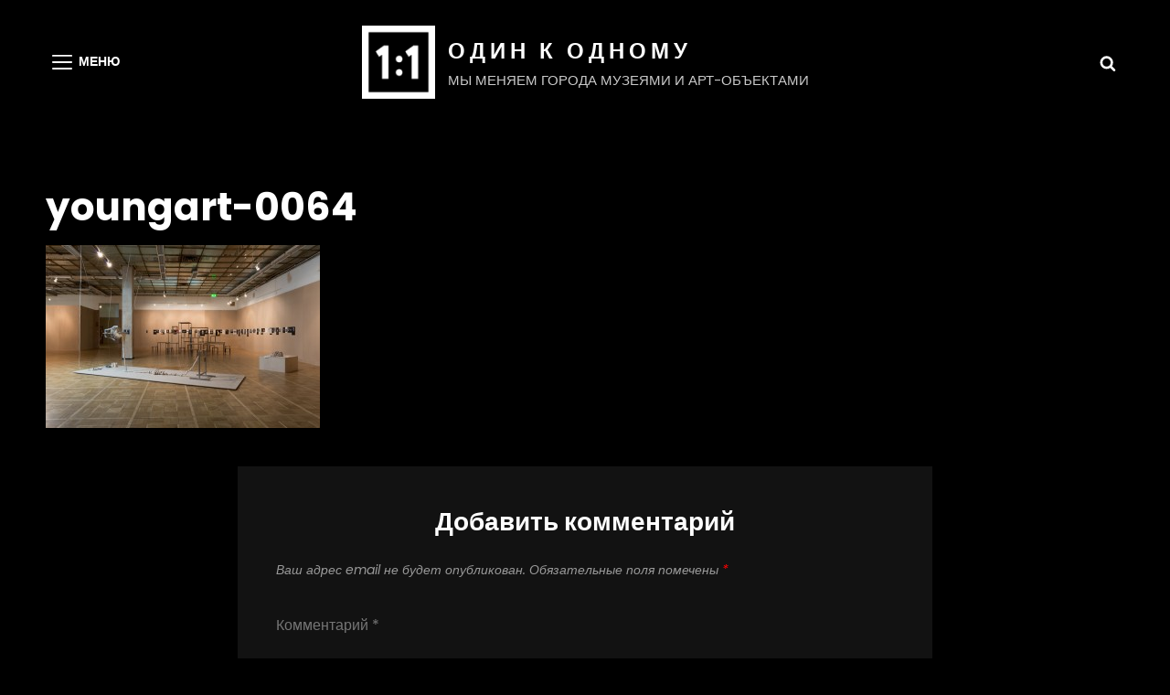

--- FILE ---
content_type: text/css
request_url: http://1to1.pro/wp-content/themes/scaperock/style.css?ver=20221114-193349
body_size: 18793
content:
/*
Theme Name: ScapeRock
Theme URI: https://catchthemes.com/themes/scaperock/
Author: Catch Themes
Author URI: https://catchthemes.com/
Description: ScapeRock is an innovative and unique Music WordPress theme that comes with a dark color scheme. The theme is suitable for all kinds of music websites including solo musicians, bands, artists, and other creative minds. It is a child theme of a popular multipurpose WordPress theme, ScapeShot. Quite different from its parent theme, ScapeRock focuses more on the music business and helps in promoting your musical projects in the most innovative way possible. The dark design in this theme makes your music website look extra eye-appealing and charming to the visitors. You can also advertise your recent album releases, create and display an engaging sticky playlist, and also showcase your most impressive music content. Features like Dark Design, Featured Content, Featured Slider, Hero Content, Portfolio, Services, Testimonials, Sticky Playlist, Scroll up Options, Pagination options, and more have been included in the theme, making it the ultimate free Music WordPress theme out there. Download the ScapeRock theme today and start building your music website today! For more information, check out Theme Instructions at https://catchthemes.com/themes/scaperock/#theme-instructions and Demo at https://catchthemes.com/demo/scaperock/
Version: 1.2
Requires at least: 5.6
Tested up to: 6.0
Requires PHP: 5.6
License: GNU General Public License v2 or later
License URI: http://www.gnu.org/licenses/gpl-2.0.html
Text Domain: scaperock
Template: scapeshot
Tags: one-column, two-columns, right-sidebar, grid-layout, custom-background, custom-header, custom-menu, custom-logo, editor-style, featured-image-header, featured-images, flexible-header, footer-widgets,  microformats, post-formats, rtl-language-support, sticky-post, threaded-comments, theme-options, translation-ready, blog, entertainment, portfolio

This theme, like WordPress, is licensed under the GPL.
Use it to make something cool, have fun, and share what you've learned with others.
*/

.section-title, .color-scheme-rockmusic .post-wrapper .entry-title { 
	font-family: "Courgette", cursive; 
}

/* Link Hover Color */
a:hover,
a:focus,
.entry-title a:hover,
.entry-title a:focus,
.post-wrapper .entry-meta .cat-links a:hover,
.post-wrapper .entry-meta .cat-links a:focus,
.site-title a:hover,
.site-title a:focus,
.absolute-header .site-title a:hover,
.absolute-header .site-title a:focus,
div#footer-menu-section ul li a:hover,
div#footer-menu-section ul li a:focus,
.portfolio-content-wrapper .hentry .entry-container a:hover,
.portfolio-content-wrapper .hentry .entry-container a:focus,
.portfolio-section .hentry .hentry-inner .entry-container a:hover,
.portfolio-section .hentry .hentry-inner .entry-container a:focus,
.widget .ui-state-default a:hover,
.widget .ui-state-default a:focus,
.widget .ui-widget-content .ui-state-default a:hover,
.widget .ui-widget-content .ui-state-default a:focus,
.widget .ui-widget-header .ui-state-default a:hover,
.widget .ui-widget-header .ui-state-default a:focus,
.archive-content-wrap .section-content-wrapper.layout-one .entry-container>.entry-meta .posted-on a:hover,
.archive-content-wrap .section-content-wrapper.layout-one .entry-container>.entry-meta .posted-on a:focus,
.more-link .readmore:hover,
.more-link .readmore:focus,
#testimonial-content-section button:hover,
#testimonial-content-section button:focus,
.site-header-menu button:hover,
.site-header-menu button:focus,
.events-section .entry-meta a:hover,
.events-section .entry-meta a:focus,
.category-content-section .entry-title a:hover,
.category-content-section .entry-title a:focus,
#feature-slider-section .entry-meta a:hover,
#feature-slider-section .entry-meta a:focus,
body:not(.home) .custom-header .entry-meta a:hover,
body:not(.home) .custom-header .entry-meta a:focus,
#fullscreen-menu-right-wrap .social-navigation li a:hover,
#fullscreen-menu-right-wrap .social-navigation li a:focus,
.owl-carousel .owl-nav button.owl-next:hover,
.owl-carousel .owl-nav button.owl-next:focus,
.owl-carousel .owl-nav button.owl-prev:hover,
.owl-carousel .owl-nav button.owl-prev:focus,
.dropdown-toggle:hover,
.dropdown-toggle:focus,
.filter-button-group .button:hover,
.filter-button-group .button:focus,
.home .archive-post-wrap .hentry .entry-title a:hover,
.home .archive-post-wrap .hentry .entry-title a:focus,
.recent-blog-content .archive-post-wrap .hentry .entry-title a:hover,
.recent-blog-content .archive-post-wrap .hentry .entry-title a:focus,
.home .post-wrapper .entry-meta .cat-links a:hover,
.home .post-wrapper .entry-meta .cat-links a:focus,
.recent-blog-content .archive-post-wrap .hentry .entry-meta .cat-links a:hover,
.recent-blog-content .archive-post-wrap .hentry .entry-meta .cat-links a:focus,
.home .post-wrapper .more-link .readmore:hover,
.home .post-wrapper .more-link .readmore:focus,
.recent-blog-content .archive-post-wrap .hentry .more-link .readmore:hover,
.recent-blog-content .archive-post-wrap .hentry .more-link .readmore:focus,
.section-with-background-image .section-title a:hover,
.section-with-background-image .section-title a:focus,
.section-with-background-image .entry-title a:hover,
.section-with-background-image .entry-title a:focus,
body.search-active #primary-search-wrapper .search-toggle:hover,
body.search-active #primary-search-wrapper .search-toggle:focus,
.absolute-header.menu-open #fullscreen-menu-toggle:hover,
.absolute-header.menu-open #fullscreen-menu-toggle:focus,
.navigation-full-screen .fullscreen-menu-inside-wrapper .site-title a:hover,
.navigation-full-screen .fullscreen-menu-inside-wrapper .site-title a:focus,
#primary-search-wrapper .search-toggle:hover,
#primary-search-wrapper .search-toggle:focus {
	color: #5252f2;
}


/* Header Navigation Hover Color */
.menu-toggle:hover,
.menu-toggle:focus,
.main-navigation a:hover,
.main-navigation a:focus,
.absolute-header.navigation-classic .main-navigation ul ul a:hover,
.absolute-header.navigation-classic .main-navigation ul ul a:focus,
.scroll-down:hover,
.scroll-down:focus,
#testimonial-content-section.style-two .owl-prev:hover::after,
#testimonial-content-section.style-two .owl-next:hover::before {
	color: #5252f2;
}


/* Secondary Link Hover Color */
.comment-permalink:hover,
.comment-permalink:focus,
.comment-edit-link:hover,
.comment-edit-link:focus,
.sidebar li a:hover,
.sidebar li a:focus,
.tagcloud a:hover,
.tagcloud a:focus,
.entry-meta a:hover,
.entry-meta a:focus,
.entry-breadcrumbs .sep,
.woocommerce .woocommerce-breadcrumb .sep,
.breadcrumb-area .entry-breadcrumbs a:hover,
.breadcrumb-area .entry-breadcrumbs a:focus,
.woocommerce .woocommerce-breadcrumb a:hover,
.woocommerce .woocommerce-breadcrumb a:focus,
#fullscreen-menu-right-wrap li a:hover,
#fullscreen-menu-right-wrap li a:focus {
	color: #5252f2;
}

.tagcloud a:hover,
.tagcloud a:focus,
#footer-newsletter .ewnewsletter .hentry form input:focus {
	border-color: #5252f2;
}


/* Custom Header and Slider Text Hover Color */
.header-media .entry-title a:hover,
.header-media .entry-title a:focus,
#feature-slider-section .entry-title a:hover,
#feature-slider-section .entry-title a:focus {
	color: #5252f2;
}


/* Other Link Hover Color */
.section .owl-carousel .owl-dots button.active,
.woocommerce-tabs ul.tabs li.active a,
.woocommerce-info,
.woocommerce-message,
.woocommerce-error,
.wp-block-pullquote,
.wp-block-pullquote.alignleft,
.wp-block-pullquote.alignright,
.wp-block-quote.is-large,
.wp-block-quote.is-style-large,
.wp-block-quote {
	border-color: #5252f2;
}

.navigation-modern .menu-inside-wrapper .main-navigation .nav-menu .current_page_item a,
#testimonial-content-section .section-content-wrapper .entry-content:before,
.archive-posts-wrapper .more-link .readmore:hover .icon.icon-arrow-right,
.archive-posts-wrapper .more-link .readmore:focus .icon.icon-arrow-right,
#portfolio-content-section .button.is-checked,
.menu-inside-wrapper .main-navigation ul.nav-menu ul .current-menu-item a,
.package-amount,
.package-price sup,
.menu-toggle:hover .menu-label,
.woocommerce-LoopProduct-link:hover .woocommerce-loop-product__title,
.woocommerce-LoopProduct-link:focus .woocommerce-loop-product__title,
ul>li::marker,
.entry-meta .job-label,
.entry-meta .position,
.wp-block-quote:before {
	color: #5252f2;
}

body button.dropdown-toggle:focus,
body #menu-toggle:focus {
	outline-color: #5252f2;
}

.menu-inside-wrapper .main-navigation .nav-menu .current_page_item>a:after,
.wpcf7-form-control~.focus-border,
.comment-form>p>input~.focus-border,
.comment-form>p>textarea~.focus-border,
.post-wrapper .more-link .readmore:hover::after,
.scroll-down:before,
.scroll-down:after,
.scroll-down>span:before,
.scroll-down>span:after,
.fullscreen-menu-toggle:before,
.fullscreen-menu-toggle:after,
.fullscreen-menu-toggle>span:before,
.fullscreen-menu-toggle>span:after,
.home .post-wrapper .more-link .readmore:hover::after,
.home .post-wrapper .more-link .readmore:focus::after,
.recent-blog-content .archive-post-wrap .hentry .more-link .readmore:hover::after,
.recent-blog-content .archive-post-wrap .hentry .more-link .readmore:focus::after,
#team-content-section .team-tab .hentry .more-link .readmore:hover::after,
#team-content-section .team-tab .hentry .more-link .readmore:focus::after {
	background-color: #5252f2;
}

.site-footer input[type="text"]:focus,
.site-footer input[type="email"]:focus,
.site-footer input[type="url"]:focus,
.site-footer input[type="password"]:focus,
.site-footer input[type="search"]:focus,
.site-footer input[type="number"]:focus,
.site-footer input[type="tel"]:focus,
.site-footer input[type="range"]:focus,
.site-footer input[type="date"]:focus,
.site-footer input[type="month"]:focus,
.site-footer input[type="week"]:focus,
.site-footer input[type="time"]:focus,
.site-footer input[type="datetime"]:focus,
.site-footer input[type="datetime-local"]:focus,
.site-footer input[type="color"]:focus,
.site-footer textarea:focus,
.site-footer select:focus {
	box-shadow: 0 1px 0 0 #5252f2;
}


/* Absolute Header Navigation Hover Color */
.absolute-header .menu-toggle:hover,
.absolute-header .menu-toggle:focus,
.absolute-header .scroll-down:hover,
.absolute-header .scroll-down:focus {
	color: #5252f2;
}

@media screen and (min-width: 48em) {
	#fullscreen-menu-toggle:hover,
	#fullscreen-menu-toggle:focus,
	.absolute-header #fullscreen-menu-toggle:hover,
	.absolute-header #fullscreen-menu-toggle:focus {
		color: #5252f2;
	}
}

@media screen and (min-width: 75em) {
	.absolute-header.navigation-classic .main-navigation a:hover,
	.absolute-header.navigation-classic .main-navigation a:focus {
		color: #5252f2;
	}
}


/* Border Color */
input[type="text"],
input[type="email"],
input[type="url"],
input[type="password"],
input[type="search"],
input[type="number"],
input[type="tel"],
input[type="range"],
input[type="date"],
input[type="month"],
input[type="week"],
input[type="time"],
input[type="datetime"],
input[type="datetime-local"],
input[type="color"],
textarea,
select,
.site-main nav.post-navigation,
.calendar_wrap tbody tr:first-child,
.calendar_wrap tbody tr:last-child,
tfoot,
tfoot tr td,
.woocommerce-tabs ul.tabs.wc-tabs li,
.menu-wrapper .widget_shopping_cart ul.woocommerce-mini-cart li,
.entry-summary form.cart,
.widget_recent_entries li,
.site-header-menu #site-header-cart-wrapper a.cart-contents,
.team-section .team-content-wrapper .hentry .team-social-profile .social-links-menu,
table,
table thead tr,
table thead th,
thead th,
tbody th,
tbody td,
tbody tr,
table.shop_table_responsive tr td,
table tbody tr,
table.shop_table_responsive tbody tr:last-child,
.shop_table tfoot tr td,
.shop_table tfoot tr th,
table.shop_table.woocommerce-checkout-review-order-table .cart_item td,
table.shop_table.woocommerce-checkout-review-order-table tr td,
table.shop_table.woocommerce-checkout-review-order-table tr th,
.rtl tbody td:last-child,
.rtl table thead th:last-child,
.select2-container--default .select2-selection--single,
table.woocommerce-grouped-product-list.group_table,
table.woocommerce-grouped-product-list.group_table td,
table.variations,
table.variations td,
.woocommerce-pagination ul.page-numbers li .page-numbers,
.archive-content-wrap .navigation.pagination .page-numbers,
.woocommerce-posts-wrapper .summary.entry-summary .woocommerce-product-rating,
.woocommerce-posts-wrapper .summary.entry-content .woocommerce-product-rating,
.cart-collaterals .order-total,
#payment .wc_payment_methods .payment_box,
select,
header .site-header-main,
abbr,
acronym,
.product-quantity input[type="number"],
.coupon input[type="text"],
.site-header-main .menu-inside-wrapper,
.catch-instagram-feed-gallery-widget-wrapper .button,
.site-header-main .site-header-menu .menu-inside-wrapper .main-navigation .sub-menu,
.site-header-main .site-header-menu .menu-inside-wrapper .main-navigation .children,
.site-header-cart .widget_shopping_cart,
.navigation-classic .site-header-menu #primary-menu-wrapper .menu-inside-wrapper,
.woocommerce-grouped-product-list tr,
.mobile-social-search,
.widget .ui-tabs .ui-tabs-panel,
.site-header-menu .menu-inside-wrapper .nav-menu button:focus,
header .site-header-menu .menu-inside-wrapper .main-navigation .sub-menu li:last-child,
header .site-header-menu .menu-inside-wrapper .main-navigation .children li:last-child,
.stats-section .view-all-button .more-button .more-link:hover,
.stats-section .view-all-button .more-button .more-link:focus,
.comment-body,
.services-section.section .hentry .hentry-inner,
.single-product .product_meta,
.quantity .qty,
.events-section.single-layout .hentry,
.woocommerce ul.cart_list li,
.woocommerce ul.product_list_widget li,
.tagcloud a,
.archive .archive-post-wrap .post-wrapper,
.search .archive-post-wrap .post-wrapper,
.blog:not(.home) .archive-post-wrap .post-wrapper,
.site-footer,
.footer-widget-area,
#fullscreen-menu-left-wrap+#fullscreen-menu-right-wrap,
.wp-block-table,
.wp-block-table caption,
.wp-block-table th,
.wp-block-table td,
body .wp-playlist-item,
.mejs-container.mejs-container .mejs-controls,
.team-tab .ui-tabs-nav li:not(:first-child) {
	border-color: #444444;
}

#timeline-section .section-content-wrapper:before,
#floating-social .social-navigation a {
	background-color: #444444;
}


/* Gradient Button Background Color */
.button,
button,
input[type="submit"],
.view-more .button,
.header-media .more-link .readmore,
#feature-slider-section .more-link .readmore,
.hero-section .more-link .readmore,
#promotion-section .more-link .readmore,
.pricing-section .more-link .readmore,
.app-section .more-link .readmore,
#content #infinite-handle span button,
nav.navigation.posts-navigation .nav-links a,
.catch-instagram-feed-gallery-widget-wrapper .button,
#footer-newsletter .ewnewsletter .hentry form input[type="submit"],
.scrollup a,
.section .owl-carousel .owl-dots button.active,
.menu-inside-wrapper #site-header-cart-wrappe li>a,
.woocommerce-pagination ul.page-numbers li .page-numbers.current,
.archive-content-wrap .pagination .page-numbers.current,
.cart-collaterals .shop_table.shop_table_responsive .cart-subtotal,
.onsale,
.sticky-label,
#feature-slider-section .owl-prev,
#feature-slider-section .owl-next,
.pagination .page-numbers.prev,
.pagination .page-numbers.next,
.playlist-section .mejs-playpause-button,
#portfolio-content-section.full-layout .post-thumbnail a:before {
	background-image: linear-gradient(to right, #5252f2, #279fff);
}

button[type="submit"].search-submit.search-focused,
.demo_store,
.wp-playlist .mejs-controls .mejs-time-rail .mejs-time-current,
.wp-playlist .mejs-controls .mejs-horizontal-volume-slider .mejs-horizontal-volume-current {
	background-color: #5252f2;
}


/* Button Background Hover Color */
button:hover,
button:focus,
.button:hover,
.button:focus,
input[type="submit"]:hover,
input[type="submit"]:focus,
.view-more .button:hover,
.view-more .button:focus,
.header-media .more-link .readmore:hover,
.header-media .more-link .readmore:focus,
#feature-slider-section .more-link .readmore:hover,
#feature-slider-section .more-link .readmore:focus,
.hero-section .more-link .readmore:hover,
.hero-section .more-link .readmore:focus,
#promotion-section .more-link .readmore:hover,
#promotion-section .more-link .readmore:focus,
.pricing-section .more-link .readmore:hover,
.pricing-section .more-link .readmore:focus,
.app-section .more-link .readmore:hover,
.app-section .more-link .readmore:focus,
#content #infinite-handle span button:hover,
#content #infinite-handle span button:focus,
nav.navigation.posts-navigation .nav-links a:hover,
nav.navigation.posts-navigation .nav-links a:focus,
.catch-instagram-feed-gallery-widget-wrapper .button:hover,
.catch-instagram-feed-gallery-widget-wrapper .button:focus,
#footer-newsletter .ewnewsletter .hentry form input[type="submit"]:hover,
#footer-newsletter .ewnewsletter .hentry form input[type="submit"]:focus,
.slider-content-wrapper .cycle-next:hover,
.slider-content-wrapper .cycle-next:focus,
.slider-content-wrapper .cycle-prev:hover,
.slider-content-wrapper .cycle-prev:focus,
.woocommerce-pagination ul.page-numbers li .page-numbers:hover,
.woocommerce-pagination ul.page-numbers li .page-numbers:focus,
.archive-content-wrap .pagination .page-numbers:hover,
.archive-content-wrap .pagination .page-numbers:focus,
.woocommerce a.button:hover,
.woocommerce a.button:focus,
.woocommerce button.button:hover,
.woocommerce button.button:focus,
#feature-slider-section .owl-prev:hover,
#feature-slider-section .owl-prev:focus,
#feature-slider-section .owl-next:hover,
#feature-slider-section .owl-next:focus,
.pagination .page-numbers.prev:hover,
.pagination .page-numbers.prev:focus,
.pagination .page-numbers.next:hover,
.pagination .page-numbers.next:focus,
.playlist-section .mejs-playpause-button:hover,
.playlist-section .mejs-playpause-button:focus {
	background-image: linear-gradient(to right, #279fff, #5252f2);
}

.sticky-post,
span.sticky-post:after,
span.sticky-post:before,
.pricing-section .highlight .hentry-inner,
.hover-add-to-cart .woocommerce .product-container .button,
.hover-add-to-cart .woocommerce .product-container .wc-forward,
.onsale,
#timeline-section .hentry:before {
	background-image: linear-gradient(to right, #279fff, #5252f2);
}

button[type="submit"]:hover,
button[type="submit"]:focus,
.search-form .search-field~.focus-border:before,
.search-form .search-field~.focus-border:after,
.search-form .search-field~.focus-border i:before,
.search-form .search-field~.focus-border i:after,
.team-tab .ui-tabs-panel .social-navigation a:hover,
.team-tab .ui-tabs-panel .social-navigation a:focus,
.team-tab .ui-tabs-panel .social-links-menu a:hover,
.team-tab .ui-tabs-panel .social-links-menu a:focus {
	background-color: #5252f2;
}
